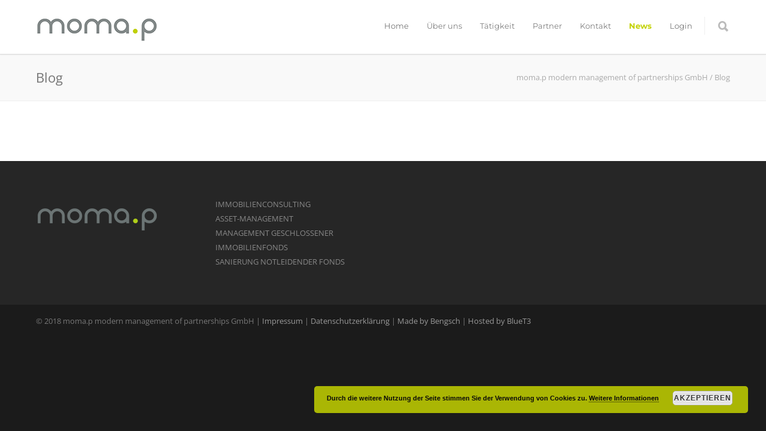

--- FILE ---
content_type: text/css
request_url: https://www.momap.berlin/wp-content/themes/unicon-child/style.css?ver=1
body_size: 1166
content:
/*
Theme Name: Unicon Child Theme
Description: Unicon Child Theme for your Customizations
Author: minti
Template: unicon
Version: 1.0
*/

@import url("../unicon/style.css");
@font-face {
	font-family: 'Open Sans';
	font-style: normal;
	font-weight: 300;
	src: url('./fonts/open-sans-v34-latin-300.eot'); /* IE9 Compat Modes */
	src: local(''),
		 url('./fonts/open-sans-v34-latin-300.eot?#iefix') format('embedded-opentype'), /* IE6-IE8 */
		 url('./fonts/open-sans-v34-latin-300.woff2') format('woff2'), /* Super Modern Browsers */
		 url('./fonts/open-sans-v34-latin-300.woff') format('woff'), /* Modern Browsers */
		 url('./fonts/open-sans-v34-latin-300.ttf') format('truetype'), /* Safari, Android, iOS */
		 url('./fonts/open-sans-v34-latin-300.svg#OpenSans') format('svg'); /* Legacy iOS */
  }
  /* open-sans-regular - latin */
  @font-face {
	font-family: 'Open Sans';
	font-style: normal;
	font-weight: 400;
	src: url('./fonts/open-sans-v34-latin-regular.eot'); /* IE9 Compat Modes */
	src: local(''),
		 url('./fonts/open-sans-v34-latin-regular.eot?#iefix') format('embedded-opentype'), /* IE6-IE8 */
		 url('./fonts/open-sans-v34-latin-regular.woff2') format('woff2'), /* Super Modern Browsers */
		 url('./fonts/open-sans-v34-latin-regular.woff') format('woff'), /* Modern Browsers */
		 url('./fonts/open-sans-v34-latin-regular.ttf') format('truetype'), /* Safari, Android, iOS */
		 url('./fonts/open-sans-v34-latin-regular.svg#OpenSans') format('svg'); /* Legacy iOS */
  }
  /* open-sans-500 - latin */
  @font-face {
	font-family: 'Open Sans';
	font-style: normal;
	font-weight: 500;
	src: url('./fonts/open-sans-v34-latin-500.eot'); /* IE9 Compat Modes */
	src: local(''),
		 url('./fonts/open-sans-v34-latin-500.eot?#iefix') format('embedded-opentype'), /* IE6-IE8 */
		 url('./fonts/open-sans-v34-latin-500.woff2') format('woff2'), /* Super Modern Browsers */
		 url('./fonts/open-sans-v34-latin-500.woff') format('woff'), /* Modern Browsers */
		 url('./fonts/open-sans-v34-latin-500.ttf') format('truetype'), /* Safari, Android, iOS */
		 url('./fonts/open-sans-v34-latin-500.svg#OpenSans') format('svg'); /* Legacy iOS */
  }
  /* open-sans-600 - latin */
  @font-face {
	font-family: 'Open Sans';
	font-style: normal;
	font-weight: 600;
	src: url('./fonts/open-sans-v34-latin-600.eot'); /* IE9 Compat Modes */
	src: local(''),
		 url('./fonts/open-sans-v34-latin-600.eot?#iefix') format('embedded-opentype'), /* IE6-IE8 */
		 url('./fonts/open-sans-v34-latin-600.woff2') format('woff2'), /* Super Modern Browsers */
		 url('./fonts/open-sans-v34-latin-600.woff') format('woff'), /* Modern Browsers */
		 url('./fonts/open-sans-v34-latin-600.ttf') format('truetype'), /* Safari, Android, iOS */
		 url('./fonts/open-sans-v34-latin-600.svg#OpenSans') format('svg'); /* Legacy iOS */
  }
  /* open-sans-700 - latin */
  @font-face {
	font-family: 'Open Sans';
	font-style: normal;
	font-weight: 700;
	src: url('./fonts/open-sans-v34-latin-700.eot'); /* IE9 Compat Modes */
	src: local(''),
		 url('./fonts/open-sans-v34-latin-700.eot?#iefix') format('embedded-opentype'), /* IE6-IE8 */
		 url('./fonts/open-sans-v34-latin-700.woff2') format('woff2'), /* Super Modern Browsers */
		 url('./fonts/open-sans-v34-latin-700.woff') format('woff'), /* Modern Browsers */
		 url('./fonts/open-sans-v34-latin-700.ttf') format('truetype'), /* Safari, Android, iOS */
		 url('./fonts/open-sans-v34-latin-700.svg#OpenSans') format('svg'); /* Legacy iOS */
  }
  /* open-sans-800 - latin */
  @font-face {
	font-family: 'Open Sans';
	font-style: normal;
	font-weight: 800;
	src: url('./fonts/open-sans-v34-latin-800.eot'); /* IE9 Compat Modes */
	src: local(''),
		 url('./fonts/open-sans-v34-latin-800.eot?#iefix') format('embedded-opentype'), /* IE6-IE8 */
		 url('./fonts/open-sans-v34-latin-800.woff2') format('woff2'), /* Super Modern Browsers */
		 url('./fonts/open-sans-v34-latin-800.woff') format('woff'), /* Modern Browsers */
		 url('./fonts/open-sans-v34-latin-800.ttf') format('truetype'), /* Safari, Android, iOS */
		 url('./fonts/open-sans-v34-latin-800.svg#OpenSans') format('svg'); /* Legacy iOS */
  }
  /* open-sans-300italic - latin */
  @font-face {
	font-family: 'Open Sans';
	font-style: italic;
	font-weight: 300;
	src: url('./fonts/open-sans-v34-latin-300italic.eot'); /* IE9 Compat Modes */
	src: local(''),
		 url('./fonts/open-sans-v34-latin-300italic.eot?#iefix') format('embedded-opentype'), /* IE6-IE8 */
		 url('./fonts/open-sans-v34-latin-300italic.woff2') format('woff2'), /* Super Modern Browsers */
		 url('./fonts/open-sans-v34-latin-300italic.woff') format('woff'), /* Modern Browsers */
		 url('./fonts/open-sans-v34-latin-300italic.ttf') format('truetype'), /* Safari, Android, iOS */
		 url('./fonts/open-sans-v34-latin-300italic.svg#OpenSans') format('svg'); /* Legacy iOS */
  }
  /* open-sans-italic - latin */
  @font-face {
	font-family: 'Open Sans';
	font-style: italic;
	font-weight: 400;
	src: url('./fonts/open-sans-v34-latin-italic.eot'); /* IE9 Compat Modes */
	src: local(''),
		 url('./fonts/open-sans-v34-latin-italic.eot?#iefix') format('embedded-opentype'), /* IE6-IE8 */
		 url('./fonts/open-sans-v34-latin-italic.woff2') format('woff2'), /* Super Modern Browsers */
		 url('./fonts/open-sans-v34-latin-italic.woff') format('woff'), /* Modern Browsers */
		 url('./fonts/open-sans-v34-latin-italic.ttf') format('truetype'), /* Safari, Android, iOS */
		 url('./fonts/open-sans-v34-latin-italic.svg#OpenSans') format('svg'); /* Legacy iOS */
  }


  /* montserrat-100 - latin */
@font-face {
	font-family: 'Montserrat';
	font-style: normal;
	font-weight: 100;
	src: url('./fonts/montserrat-v25-latin-100.eot'); /* IE9 Compat Modes */
	src: local(''),
		 url('./fonts/montserrat-v25-latin-100.eot?#iefix') format('embedded-opentype'), /* IE6-IE8 */
		 url('./fonts/montserrat-v25-latin-100.woff2') format('woff2'), /* Super Modern Browsers */
		 url('./fonts/montserrat-v25-latin-100.woff') format('woff'), /* Modern Browsers */
		 url('./fonts/montserrat-v25-latin-100.ttf') format('truetype'), /* Safari, Android, iOS */
		 url('./fonts/montserrat-v25-latin-100.svg#Montserrat') format('svg'); /* Legacy iOS */
  }
  /* montserrat-200 - latin */
  @font-face {
	font-family: 'Montserrat';
	font-style: normal;
	font-weight: 200;
	src: url('./fonts/montserrat-v25-latin-200.eot'); /* IE9 Compat Modes */
	src: local(''),
		 url('./fonts/montserrat-v25-latin-200.eot?#iefix') format('embedded-opentype'), /* IE6-IE8 */
		 url('./fonts/montserrat-v25-latin-200.woff2') format('woff2'), /* Super Modern Browsers */
		 url('./fonts/montserrat-v25-latin-200.woff') format('woff'), /* Modern Browsers */
		 url('./fonts/montserrat-v25-latin-200.ttf') format('truetype'), /* Safari, Android, iOS */
		 url('./fonts/montserrat-v25-latin-200.svg#Montserrat') format('svg'); /* Legacy iOS */
  }
  /* montserrat-300 - latin */
  @font-face {
	font-family: 'Montserrat';
	font-style: normal;
	font-weight: 300;
	src: url('./fonts/montserrat-v25-latin-300.eot'); /* IE9 Compat Modes */
	src: local(''),
		 url('./fonts/montserrat-v25-latin-300.eot?#iefix') format('embedded-opentype'), /* IE6-IE8 */
		 url('./fonts/montserrat-v25-latin-300.woff2') format('woff2'), /* Super Modern Browsers */
		 url('./fonts/montserrat-v25-latin-300.woff') format('woff'), /* Modern Browsers */
		 url('./fonts/montserrat-v25-latin-300.ttf') format('truetype'), /* Safari, Android, iOS */
		 url('./fonts/montserrat-v25-latin-300.svg#Montserrat') format('svg'); /* Legacy iOS */
  }
  /* montserrat-regular - latin */
  @font-face {
	font-family: 'Montserrat';
	font-style: normal;
	font-weight: 400;
	src: url('./fonts/montserrat-v25-latin-regular.eot'); /* IE9 Compat Modes */
	src: local(''),
		 url('./fonts/montserrat-v25-latin-regular.eot?#iefix') format('embedded-opentype'), /* IE6-IE8 */
		 url('./fonts/montserrat-v25-latin-regular.woff2') format('woff2'), /* Super Modern Browsers */
		 url('./fonts/montserrat-v25-latin-regular.woff') format('woff'), /* Modern Browsers */
		 url('./fonts/montserrat-v25-latin-regular.ttf') format('truetype'), /* Safari, Android, iOS */
		 url('./fonts/montserrat-v25-latin-regular.svg#Montserrat') format('svg'); /* Legacy iOS */
  }
  /* montserrat-500 - latin */
  @font-face {
	font-family: 'Montserrat';
	font-style: normal;
	font-weight: 500;
	src: url('./fonts/montserrat-v25-latin-500.eot'); /* IE9 Compat Modes */
	src: local(''),
		 url('./fonts/montserrat-v25-latin-500.eot?#iefix') format('embedded-opentype'), /* IE6-IE8 */
		 url('./fonts/montserrat-v25-latin-500.woff2') format('woff2'), /* Super Modern Browsers */
		 url('./fonts/montserrat-v25-latin-500.woff') format('woff'), /* Modern Browsers */
		 url('./fonts/montserrat-v25-latin-500.ttf') format('truetype'), /* Safari, Android, iOS */
		 url('./fonts/montserrat-v25-latin-500.svg#Montserrat') format('svg'); /* Legacy iOS */
  }
  /* montserrat-600 - latin */
  @font-face {
	font-family: 'Montserrat';
	font-style: normal;
	font-weight: 600;
	src: url('./fonts/montserrat-v25-latin-600.eot'); /* IE9 Compat Modes */
	src: local(''),
		 url('./fonts/montserrat-v25-latin-600.eot?#iefix') format('embedded-opentype'), /* IE6-IE8 */
		 url('./fonts/montserrat-v25-latin-600.woff2') format('woff2'), /* Super Modern Browsers */
		 url('./fonts/montserrat-v25-latin-600.woff') format('woff'), /* Modern Browsers */
		 url('./fonts/montserrat-v25-latin-600.ttf') format('truetype'), /* Safari, Android, iOS */
		 url('./fonts/montserrat-v25-latin-600.svg#Montserrat') format('svg'); /* Legacy iOS */
  }
  /* montserrat-700 - latin */
  @font-face {
	font-family: 'Montserrat';
	font-style: normal;
	font-weight: 700;
	src: url('./fonts/montserrat-v25-latin-700.eot'); /* IE9 Compat Modes */
	src: local(''),
		 url('./fonts/montserrat-v25-latin-700.eot?#iefix') format('embedded-opentype'), /* IE6-IE8 */
		 url('./fonts/montserrat-v25-latin-700.woff2') format('woff2'), /* Super Modern Browsers */
		 url('./fonts/montserrat-v25-latin-700.woff') format('woff'), /* Modern Browsers */
		 url('./fonts/montserrat-v25-latin-700.ttf') format('truetype'), /* Safari, Android, iOS */
		 url('./fonts/montserrat-v25-latin-700.svg#Montserrat') format('svg'); /* Legacy iOS */
  }
  /* montserrat-800 - latin */
  @font-face {
	font-family: 'Montserrat';
	font-style: normal;
	font-weight: 800;
	src: url('./fonts/montserrat-v25-latin-800.eot'); /* IE9 Compat Modes */
	src: local(''),
		 url('./fonts/montserrat-v25-latin-800.eot?#iefix') format('embedded-opentype'), /* IE6-IE8 */
		 url('./fonts/montserrat-v25-latin-800.woff2') format('woff2'), /* Super Modern Browsers */
		 url('./fonts/montserrat-v25-latin-800.woff') format('woff'), /* Modern Browsers */
		 url('./fonts/montserrat-v25-latin-800.ttf') format('truetype'), /* Safari, Android, iOS */
		 url('./fonts/montserrat-v25-latin-800.svg#Montserrat') format('svg'); /* Legacy iOS */
  }
  /* montserrat-900 - latin */
  @font-face {
	font-family: 'Montserrat';
	font-style: normal;
	font-weight: 900;
	src: url('./fonts/montserrat-v25-latin-900.eot'); /* IE9 Compat Modes */
	src: local(''),
		 url('./fonts/montserrat-v25-latin-900.eot?#iefix') format('embedded-opentype'), /* IE6-IE8 */
		 url('./fonts/montserrat-v25-latin-900.woff2') format('woff2'), /* Super Modern Browsers */
		 url('./fonts/montserrat-v25-latin-900.woff') format('woff'), /* Modern Browsers */
		 url('./fonts/montserrat-v25-latin-900.ttf') format('truetype'), /* Safari, Android, iOS */
		 url('./fonts/montserrat-v25-latin-900.svg#Montserrat') format('svg'); /* Legacy iOS */
  }

.login-username,
.login-password {
	position: relative;
	font-weight: 600;
	margin: 0 0 20px;
	box-sizing: border-box;
	float: left;
	width: 50%;
}

.login-username {
	padding-right: 20px;
}

.login-password {
	padding-left: 20px;
}

.login-username input,
.login-password input {
	width: 100%;
}

.login-username label,
.login-password label {
	margin-bottom: 20px;
}

.error,
.m-t-20 label {
	font-weight: 600;
}

.m-t-20 {
	margin-top: 20px !important;
}

.m-t-20 .button {
	margin: 0 5px 5px 5px;
}

#navigation li.menu-anchor > a {
	color: rgba(0, 0, 0, 0.5) !important;
}

#navigation li.menu-anchor.current-menu-anchor > a {
	color: #e74241 !important;
}

#navigation li.menu-anchor > a:hover,
#navigation li.menu-anchor.current-menu-anchor > a:hover {
	color: rgba(0, 0, 0, 0.8) !important;
}

.page-template-page-templates-user-groups .button-15523,
.page-template-page-templates-user-groups .button-15525,
.page-template-page-templates-user-groups .button-15527,
.page-template-page-templates-user-groups .button-15529 {
	opacity: 0.6;
}

.page-id-15523 .button-15523 {
	opacity: 1.0;
}

.page-id-15525 .button-15525 {
	opacity: 1.0;
}

.page-id-15527 .button-15527 {
	opacity: 1.0;
}

.page-id-15529 .button-15529 {
	opacity: 1.0;
}


--- FILE ---
content_type: text/javascript
request_url: https://www.momap.berlin/wp-content/themes/unicon-child/js/custom.js?ver=1.0.0
body_size: 414
content:
jQuery(document ).ready(function() {
	if(jQuery("body").hasClass("home")) {
		var currentUrl = window.location;
	
		var menuItems = jQuery("#navigation .menu-item > a"); 
		var menuAnchorItems = jQuery("#navigation .menu-anchor > a");
		var currentMenuAnchorClass = "current-menu-anchor"; 
		
		if(currentUrl.hash) {
			jQuery(menuItems).parent().removeClass("current-menu-item"); 
			jQuery("#navigation .menu-item a[href='"+currentUrl+"']").parent().addClass(currentMenuAnchorClass);
		}
	
		jQuery(menuAnchorItems).click(function(e) {
			jQuery(menuItems).parent().removeClass("current-menu-item"); 
			jQuery(menuAnchorItems).parent().removeClass(currentMenuAnchorClass); 
			jQuery(this).parent().addClass(currentMenuAnchorClass); 
		}); 
	}

	jQuery("body.page-template-page-templates-user-groups #content .table-filter a").click(function(e) {
	
		var href = jQuery(this).attr("href"); 
		
		if(href.indexOf("#") >= 0) {
			e.preventDefault();
			
			var element = href.replace("#", ".");
				
			var container = jQuery(".wpb_wrapper"); 
			var allTables = jQuery(container).find(".table"); 
				
				
			if(element == ".all") {
				var selectedTables = allTables;
			} else {
				var selectedTables = jQuery(container).find(element); 
			}
				
			jQuery(allTables).hide(); 
			jQuery(selectedTables).show(); 
			
			return false; 
		}
		
		
	}); 
}); 